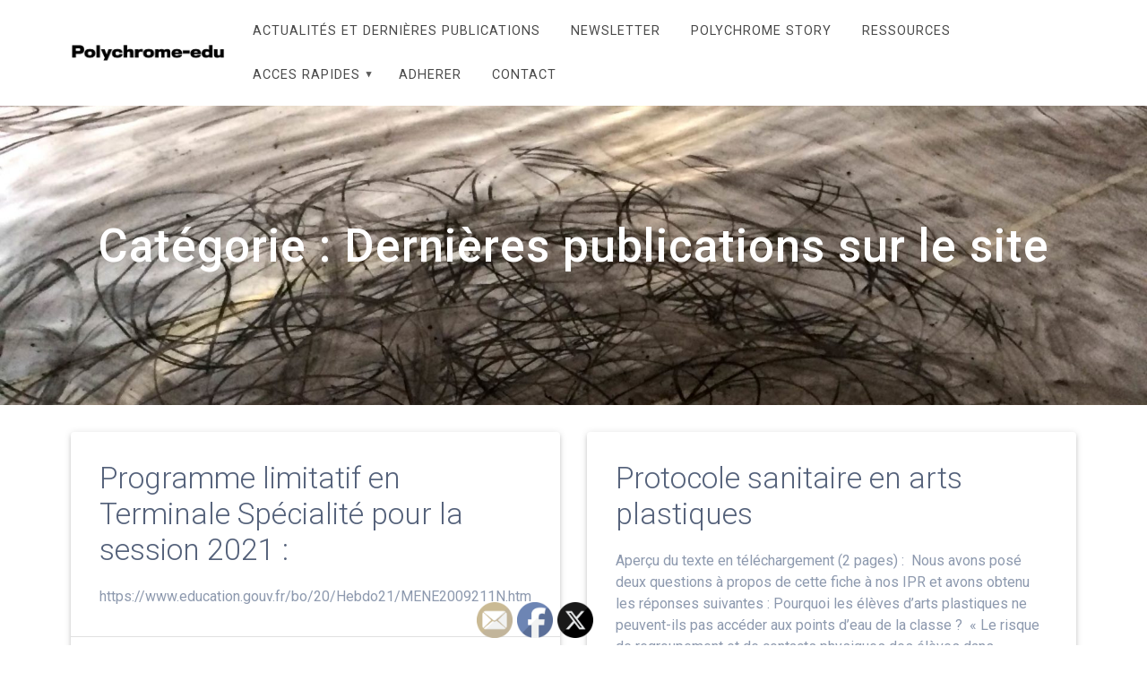

--- FILE ---
content_type: text/html; charset=UTF-8
request_url: https://polychrome-edu.fr/index.php/category/blog/page/7/
body_size: 16574
content:
<!DOCTYPE html>
<html lang="fr-FR">
<head>
    <meta charset="UTF-8">
    <meta name="viewport" content="width=device-width, initial-scale=1">
    <link rel="profile" href="http://gmpg.org/xfn/11">

    <meta name='robots' content='index, follow, max-image-preview:large, max-snippet:-1, max-video-preview:-1' />

            <script data-no-defer="1" data-ezscrex="false" data-cfasync="false" data-pagespeed-no-defer data-cookieconsent="ignore">
                var ctPublicFunctions = {"_ajax_nonce":"e8e341d82c","_rest_nonce":"fbd61ad577","_ajax_url":"\/wp-admin\/admin-ajax.php","_rest_url":"https:\/\/polychrome-edu.fr\/index.php\/wp-json\/","data__cookies_type":"native","data__ajax_type":"rest","data__bot_detector_enabled":0,"data__frontend_data_log_enabled":1,"cookiePrefix":"","wprocket_detected":false,"host_url":"polychrome-edu.fr","text__ee_click_to_select":"Click to select the whole data","text__ee_original_email":"The complete one is","text__ee_got_it":"Got it","text__ee_blocked":"Blocked","text__ee_cannot_connect":"Cannot connect","text__ee_cannot_decode":"Can not decode email. Unknown reason","text__ee_email_decoder":"CleanTalk email decoder","text__ee_wait_for_decoding":"The magic is on the way!","text__ee_decoding_process":"Please wait a few seconds while we decode the contact data."}
            </script>
        
            <script data-no-defer="1" data-ezscrex="false" data-cfasync="false" data-pagespeed-no-defer data-cookieconsent="ignore">
                var ctPublic = {"_ajax_nonce":"e8e341d82c","settings__forms__check_internal":"0","settings__forms__check_external":"0","settings__forms__force_protection":0,"settings__forms__search_test":"1","settings__forms__wc_add_to_cart":0,"settings__data__bot_detector_enabled":0,"settings__sfw__anti_crawler":"0","blog_home":"https:\/\/polychrome-edu.fr\/","pixel__setting":"0","pixel__enabled":false,"pixel__url":null,"data__email_check_before_post":1,"data__email_check_exist_post":0,"data__cookies_type":"native","data__key_is_ok":true,"data__visible_fields_required":true,"wl_brandname":"Anti-Spam by CleanTalk","wl_brandname_short":"CleanTalk","ct_checkjs_key":209270428,"emailEncoderPassKey":"d663f42e409b5a4d1662032bfad007ca","bot_detector_forms_excluded":"W10=","advancedCacheExists":false,"varnishCacheExists":false,"wc_ajax_add_to_cart":false}
            </script>
        
	<!-- This site is optimized with the Yoast SEO plugin v26.7 - https://yoast.com/wordpress/plugins/seo/ -->
	<title>Dernières publications sur le site Archives - Page 7 sur 8 - Polychrome-edu</title>
	<meta name="description" content="association professeurs enseignants arts plastiques" />
	<link rel="canonical" href="https://polychrome-edu.fr/index.php/category/blog/page/7/" />
	<link rel="prev" href="https://polychrome-edu.fr/index.php/category/blog/page/6/" />
	<link rel="next" href="https://polychrome-edu.fr/index.php/category/blog/page/8/" />
	<meta property="og:locale" content="fr_FR" />
	<meta property="og:type" content="article" />
	<meta property="og:title" content="Dernières publications sur le site Archives - Page 7 sur 8 - Polychrome-edu" />
	<meta property="og:description" content="association professeurs enseignants arts plastiques" />
	<meta property="og:url" content="https://polychrome-edu.fr/index.php/category/blog/" />
	<meta property="og:site_name" content="Polychrome-edu" />
	<meta name="twitter:card" content="summary_large_image" />
	<script type="application/ld+json" class="yoast-schema-graph">{"@context":"https://schema.org","@graph":[{"@type":"CollectionPage","@id":"https://polychrome-edu.fr/index.php/category/blog/","url":"https://polychrome-edu.fr/index.php/category/blog/page/7/","name":"Dernières publications sur le site Archives - Page 7 sur 8 - Polychrome-edu","isPartOf":{"@id":"https://polychrome-edu.fr/#website"},"description":"association professeurs enseignants arts plastiques","breadcrumb":{"@id":"https://polychrome-edu.fr/index.php/category/blog/page/7/#breadcrumb"},"inLanguage":"fr-FR"},{"@type":"BreadcrumbList","@id":"https://polychrome-edu.fr/index.php/category/blog/page/7/#breadcrumb","itemListElement":[{"@type":"ListItem","position":1,"name":"Accueil","item":"https://polychrome-edu.fr/"},{"@type":"ListItem","position":2,"name":"Dernières publications sur le site"}]},{"@type":"WebSite","@id":"https://polychrome-edu.fr/#website","url":"https://polychrome-edu.fr/","name":"Polychrome-edu","description":"L&#039;Association nationale des professeurs d&#039;arts plastiques","publisher":{"@id":"https://polychrome-edu.fr/#organization"},"potentialAction":[{"@type":"SearchAction","target":{"@type":"EntryPoint","urlTemplate":"https://polychrome-edu.fr/?s={search_term_string}"},"query-input":{"@type":"PropertyValueSpecification","valueRequired":true,"valueName":"search_term_string"}}],"inLanguage":"fr-FR"},{"@type":"Organization","@id":"https://polychrome-edu.fr/#organization","name":"Polychrome-edu","url":"https://polychrome-edu.fr/","logo":{"@type":"ImageObject","inLanguage":"fr-FR","@id":"https://polychrome-edu.fr/#/schema/logo/image/","url":"https://polychrome-edu.fr/wp-content/uploads/2018/10/cropped-LOGO-TEXTE-NOIR-e1540477061508.png","contentUrl":"https://polychrome-edu.fr/wp-content/uploads/2018/10/cropped-LOGO-TEXTE-NOIR-e1540477061508.png","width":744,"height":347,"caption":"Polychrome-edu"},"image":{"@id":"https://polychrome-edu.fr/#/schema/logo/image/"},"sameAs":["https://www.facebook.com/Polychrome-edufr-200275759992220/"]}]}</script>
	<!-- / Yoast SEO plugin. -->


<link rel='dns-prefetch' href='//fonts.googleapis.com' />
<link rel="alternate" type="application/rss+xml" title="Polychrome-edu &raquo; Flux" href="https://polychrome-edu.fr/index.php/feed/" />
<link rel="alternate" type="application/rss+xml" title="Polychrome-edu &raquo; Flux des commentaires" href="https://polychrome-edu.fr/index.php/comments/feed/" />
<link rel="alternate" type="application/rss+xml" title="Polychrome-edu &raquo; Flux de la catégorie Dernières publications sur le site" href="https://polychrome-edu.fr/index.php/category/blog/feed/" />
<style id='wp-img-auto-sizes-contain-inline-css' type='text/css'>
img:is([sizes=auto i],[sizes^="auto," i]){contain-intrinsic-size:3000px 1500px}
/*# sourceURL=wp-img-auto-sizes-contain-inline-css */
</style>
<style id='wp-emoji-styles-inline-css' type='text/css'>

	img.wp-smiley, img.emoji {
		display: inline !important;
		border: none !important;
		box-shadow: none !important;
		height: 1em !important;
		width: 1em !important;
		margin: 0 0.07em !important;
		vertical-align: -0.1em !important;
		background: none !important;
		padding: 0 !important;
	}
/*# sourceURL=wp-emoji-styles-inline-css */
</style>
<link rel='stylesheet' id='wp-block-library-css' href='https://polychrome-edu.fr/wp-includes/css/dist/block-library/style.min.css?ver=6.9' type='text/css' media='all' />
<style id='classic-theme-styles-inline-css' type='text/css'>
/*! This file is auto-generated */
.wp-block-button__link{color:#fff;background-color:#32373c;border-radius:9999px;box-shadow:none;text-decoration:none;padding:calc(.667em + 2px) calc(1.333em + 2px);font-size:1.125em}.wp-block-file__button{background:#32373c;color:#fff;text-decoration:none}
/*# sourceURL=/wp-includes/css/classic-themes.min.css */
</style>
<style id='pdfemb-pdf-embedder-viewer-style-inline-css' type='text/css'>
.wp-block-pdfemb-pdf-embedder-viewer{max-width:none}

/*# sourceURL=https://polychrome-edu.fr/wp-content/plugins/pdf-embedder/block/build/style-index.css */
</style>
<style id='global-styles-inline-css' type='text/css'>
:root{--wp--preset--aspect-ratio--square: 1;--wp--preset--aspect-ratio--4-3: 4/3;--wp--preset--aspect-ratio--3-4: 3/4;--wp--preset--aspect-ratio--3-2: 3/2;--wp--preset--aspect-ratio--2-3: 2/3;--wp--preset--aspect-ratio--16-9: 16/9;--wp--preset--aspect-ratio--9-16: 9/16;--wp--preset--color--black: #000000;--wp--preset--color--cyan-bluish-gray: #abb8c3;--wp--preset--color--white: #ffffff;--wp--preset--color--pale-pink: #f78da7;--wp--preset--color--vivid-red: #cf2e2e;--wp--preset--color--luminous-vivid-orange: #ff6900;--wp--preset--color--luminous-vivid-amber: #fcb900;--wp--preset--color--light-green-cyan: #7bdcb5;--wp--preset--color--vivid-green-cyan: #00d084;--wp--preset--color--pale-cyan-blue: #8ed1fc;--wp--preset--color--vivid-cyan-blue: #0693e3;--wp--preset--color--vivid-purple: #9b51e0;--wp--preset--gradient--vivid-cyan-blue-to-vivid-purple: linear-gradient(135deg,rgb(6,147,227) 0%,rgb(155,81,224) 100%);--wp--preset--gradient--light-green-cyan-to-vivid-green-cyan: linear-gradient(135deg,rgb(122,220,180) 0%,rgb(0,208,130) 100%);--wp--preset--gradient--luminous-vivid-amber-to-luminous-vivid-orange: linear-gradient(135deg,rgb(252,185,0) 0%,rgb(255,105,0) 100%);--wp--preset--gradient--luminous-vivid-orange-to-vivid-red: linear-gradient(135deg,rgb(255,105,0) 0%,rgb(207,46,46) 100%);--wp--preset--gradient--very-light-gray-to-cyan-bluish-gray: linear-gradient(135deg,rgb(238,238,238) 0%,rgb(169,184,195) 100%);--wp--preset--gradient--cool-to-warm-spectrum: linear-gradient(135deg,rgb(74,234,220) 0%,rgb(151,120,209) 20%,rgb(207,42,186) 40%,rgb(238,44,130) 60%,rgb(251,105,98) 80%,rgb(254,248,76) 100%);--wp--preset--gradient--blush-light-purple: linear-gradient(135deg,rgb(255,206,236) 0%,rgb(152,150,240) 100%);--wp--preset--gradient--blush-bordeaux: linear-gradient(135deg,rgb(254,205,165) 0%,rgb(254,45,45) 50%,rgb(107,0,62) 100%);--wp--preset--gradient--luminous-dusk: linear-gradient(135deg,rgb(255,203,112) 0%,rgb(199,81,192) 50%,rgb(65,88,208) 100%);--wp--preset--gradient--pale-ocean: linear-gradient(135deg,rgb(255,245,203) 0%,rgb(182,227,212) 50%,rgb(51,167,181) 100%);--wp--preset--gradient--electric-grass: linear-gradient(135deg,rgb(202,248,128) 0%,rgb(113,206,126) 100%);--wp--preset--gradient--midnight: linear-gradient(135deg,rgb(2,3,129) 0%,rgb(40,116,252) 100%);--wp--preset--font-size--small: 13px;--wp--preset--font-size--medium: 20px;--wp--preset--font-size--large: 36px;--wp--preset--font-size--x-large: 42px;--wp--preset--spacing--20: 0.44rem;--wp--preset--spacing--30: 0.67rem;--wp--preset--spacing--40: 1rem;--wp--preset--spacing--50: 1.5rem;--wp--preset--spacing--60: 2.25rem;--wp--preset--spacing--70: 3.38rem;--wp--preset--spacing--80: 5.06rem;--wp--preset--shadow--natural: 6px 6px 9px rgba(0, 0, 0, 0.2);--wp--preset--shadow--deep: 12px 12px 50px rgba(0, 0, 0, 0.4);--wp--preset--shadow--sharp: 6px 6px 0px rgba(0, 0, 0, 0.2);--wp--preset--shadow--outlined: 6px 6px 0px -3px rgb(255, 255, 255), 6px 6px rgb(0, 0, 0);--wp--preset--shadow--crisp: 6px 6px 0px rgb(0, 0, 0);}:where(.is-layout-flex){gap: 0.5em;}:where(.is-layout-grid){gap: 0.5em;}body .is-layout-flex{display: flex;}.is-layout-flex{flex-wrap: wrap;align-items: center;}.is-layout-flex > :is(*, div){margin: 0;}body .is-layout-grid{display: grid;}.is-layout-grid > :is(*, div){margin: 0;}:where(.wp-block-columns.is-layout-flex){gap: 2em;}:where(.wp-block-columns.is-layout-grid){gap: 2em;}:where(.wp-block-post-template.is-layout-flex){gap: 1.25em;}:where(.wp-block-post-template.is-layout-grid){gap: 1.25em;}.has-black-color{color: var(--wp--preset--color--black) !important;}.has-cyan-bluish-gray-color{color: var(--wp--preset--color--cyan-bluish-gray) !important;}.has-white-color{color: var(--wp--preset--color--white) !important;}.has-pale-pink-color{color: var(--wp--preset--color--pale-pink) !important;}.has-vivid-red-color{color: var(--wp--preset--color--vivid-red) !important;}.has-luminous-vivid-orange-color{color: var(--wp--preset--color--luminous-vivid-orange) !important;}.has-luminous-vivid-amber-color{color: var(--wp--preset--color--luminous-vivid-amber) !important;}.has-light-green-cyan-color{color: var(--wp--preset--color--light-green-cyan) !important;}.has-vivid-green-cyan-color{color: var(--wp--preset--color--vivid-green-cyan) !important;}.has-pale-cyan-blue-color{color: var(--wp--preset--color--pale-cyan-blue) !important;}.has-vivid-cyan-blue-color{color: var(--wp--preset--color--vivid-cyan-blue) !important;}.has-vivid-purple-color{color: var(--wp--preset--color--vivid-purple) !important;}.has-black-background-color{background-color: var(--wp--preset--color--black) !important;}.has-cyan-bluish-gray-background-color{background-color: var(--wp--preset--color--cyan-bluish-gray) !important;}.has-white-background-color{background-color: var(--wp--preset--color--white) !important;}.has-pale-pink-background-color{background-color: var(--wp--preset--color--pale-pink) !important;}.has-vivid-red-background-color{background-color: var(--wp--preset--color--vivid-red) !important;}.has-luminous-vivid-orange-background-color{background-color: var(--wp--preset--color--luminous-vivid-orange) !important;}.has-luminous-vivid-amber-background-color{background-color: var(--wp--preset--color--luminous-vivid-amber) !important;}.has-light-green-cyan-background-color{background-color: var(--wp--preset--color--light-green-cyan) !important;}.has-vivid-green-cyan-background-color{background-color: var(--wp--preset--color--vivid-green-cyan) !important;}.has-pale-cyan-blue-background-color{background-color: var(--wp--preset--color--pale-cyan-blue) !important;}.has-vivid-cyan-blue-background-color{background-color: var(--wp--preset--color--vivid-cyan-blue) !important;}.has-vivid-purple-background-color{background-color: var(--wp--preset--color--vivid-purple) !important;}.has-black-border-color{border-color: var(--wp--preset--color--black) !important;}.has-cyan-bluish-gray-border-color{border-color: var(--wp--preset--color--cyan-bluish-gray) !important;}.has-white-border-color{border-color: var(--wp--preset--color--white) !important;}.has-pale-pink-border-color{border-color: var(--wp--preset--color--pale-pink) !important;}.has-vivid-red-border-color{border-color: var(--wp--preset--color--vivid-red) !important;}.has-luminous-vivid-orange-border-color{border-color: var(--wp--preset--color--luminous-vivid-orange) !important;}.has-luminous-vivid-amber-border-color{border-color: var(--wp--preset--color--luminous-vivid-amber) !important;}.has-light-green-cyan-border-color{border-color: var(--wp--preset--color--light-green-cyan) !important;}.has-vivid-green-cyan-border-color{border-color: var(--wp--preset--color--vivid-green-cyan) !important;}.has-pale-cyan-blue-border-color{border-color: var(--wp--preset--color--pale-cyan-blue) !important;}.has-vivid-cyan-blue-border-color{border-color: var(--wp--preset--color--vivid-cyan-blue) !important;}.has-vivid-purple-border-color{border-color: var(--wp--preset--color--vivid-purple) !important;}.has-vivid-cyan-blue-to-vivid-purple-gradient-background{background: var(--wp--preset--gradient--vivid-cyan-blue-to-vivid-purple) !important;}.has-light-green-cyan-to-vivid-green-cyan-gradient-background{background: var(--wp--preset--gradient--light-green-cyan-to-vivid-green-cyan) !important;}.has-luminous-vivid-amber-to-luminous-vivid-orange-gradient-background{background: var(--wp--preset--gradient--luminous-vivid-amber-to-luminous-vivid-orange) !important;}.has-luminous-vivid-orange-to-vivid-red-gradient-background{background: var(--wp--preset--gradient--luminous-vivid-orange-to-vivid-red) !important;}.has-very-light-gray-to-cyan-bluish-gray-gradient-background{background: var(--wp--preset--gradient--very-light-gray-to-cyan-bluish-gray) !important;}.has-cool-to-warm-spectrum-gradient-background{background: var(--wp--preset--gradient--cool-to-warm-spectrum) !important;}.has-blush-light-purple-gradient-background{background: var(--wp--preset--gradient--blush-light-purple) !important;}.has-blush-bordeaux-gradient-background{background: var(--wp--preset--gradient--blush-bordeaux) !important;}.has-luminous-dusk-gradient-background{background: var(--wp--preset--gradient--luminous-dusk) !important;}.has-pale-ocean-gradient-background{background: var(--wp--preset--gradient--pale-ocean) !important;}.has-electric-grass-gradient-background{background: var(--wp--preset--gradient--electric-grass) !important;}.has-midnight-gradient-background{background: var(--wp--preset--gradient--midnight) !important;}.has-small-font-size{font-size: var(--wp--preset--font-size--small) !important;}.has-medium-font-size{font-size: var(--wp--preset--font-size--medium) !important;}.has-large-font-size{font-size: var(--wp--preset--font-size--large) !important;}.has-x-large-font-size{font-size: var(--wp--preset--font-size--x-large) !important;}
:where(.wp-block-post-template.is-layout-flex){gap: 1.25em;}:where(.wp-block-post-template.is-layout-grid){gap: 1.25em;}
:where(.wp-block-term-template.is-layout-flex){gap: 1.25em;}:where(.wp-block-term-template.is-layout-grid){gap: 1.25em;}
:where(.wp-block-columns.is-layout-flex){gap: 2em;}:where(.wp-block-columns.is-layout-grid){gap: 2em;}
:root :where(.wp-block-pullquote){font-size: 1.5em;line-height: 1.6;}
/*# sourceURL=global-styles-inline-css */
</style>
<link rel='stylesheet' id='cleantalk-public-css-css' href='https://polychrome-edu.fr/wp-content/plugins/cleantalk-spam-protect/css/cleantalk-public.min.css?ver=6.70.1_1766162472' type='text/css' media='all' />
<link rel='stylesheet' id='cleantalk-email-decoder-css-css' href='https://polychrome-edu.fr/wp-content/plugins/cleantalk-spam-protect/css/cleantalk-email-decoder.min.css?ver=6.70.1_1766162472' type='text/css' media='all' />
<link rel='stylesheet' id='contact-form-7-css' href='https://polychrome-edu.fr/wp-content/plugins/contact-form-7/includes/css/styles.css?ver=6.1.4' type='text/css' media='all' />
<link rel='stylesheet' id='SFSImainCss-css' href='https://polychrome-edu.fr/wp-content/plugins/ultimate-social-media-icons/css/sfsi-style.css?ver=2.9.6' type='text/css' media='all' />
<link rel='stylesheet' id='materialis-style-css' href='https://polychrome-edu.fr/wp-content/themes/materialis/style.min.css?ver=1.1.50' type='text/css' media='all' />
<style id='materialis-style-inline-css' type='text/css'>
img.logo.dark, img.custom-logo{width:auto;max-height:80px;}
/*# sourceURL=materialis-style-inline-css */
</style>
<link rel='stylesheet' id='materialis-material-icons-css' href='https://polychrome-edu.fr/wp-content/themes/materialis/assets/css/material-icons.min.css?ver=1.1.50' type='text/css' media='all' />
<link rel='stylesheet' id='materialis-style-bundle-css' href='https://polychrome-edu.fr/wp-content/themes/materialis/assets/css/theme.bundle.min.css?ver=1.1.50' type='text/css' media='all' />
<link rel='stylesheet' id='materialis-fonts-css'  data-href='https://fonts.googleapis.com/css?family=Roboto:300,300italic,400,400italic,500,500italic,700,700italic,900,900italic%7CPlayfair%20Display:400,400italic,700,700italic&#038;subset=latin,latin-ext' type='text/css' media='all' />
<link rel='stylesheet' id='newsletter-css' href='https://polychrome-edu.fr/wp-content/plugins/newsletter/style.css?ver=9.1.0' type='text/css' media='all' />
<link rel='stylesheet' id='elementor-frontend-css' href='https://polychrome-edu.fr/wp-content/plugins/elementor/assets/css/frontend.min.css?ver=3.34.1' type='text/css' media='all' />
<link rel='stylesheet' id='eael-general-css' href='https://polychrome-edu.fr/wp-content/plugins/essential-addons-for-elementor-lite/assets/front-end/css/view/general.min.css?ver=6.5.7' type='text/css' media='all' />
<link rel='stylesheet' id='kirki-styles-materialis-css' href='https://polychrome-edu.fr/wp-content/themes/materialis/customizer/kirki/assets/css/kirki-styles.css' type='text/css' media='all' />
<style id='kirki-styles-materialis-inline-css' type='text/css'>
/** cached kirki style */.header-homepage{background-position:right bottom;}.header{background-position:center center;}.header-homepage-arrow{font-size:50px !important;bottom:20px !important;background:rgba(255,255,255,0);}.header-homepage-arrow > i{width:50px;height:50px;color:#ffffff;}.header-homepage .hero-title{color:#ffffff;}.header-homepage .header-description-row{padding-top:40%;padding-bottom:24%;}.inner-header-description{padding-top:10%;padding-bottom:10%;}@media screen and (max-width:767px){.header-homepage .header-description-row{padding-top:30%;padding-bottom:10%;}}@media only screen and (min-width: 768px){.header-content .align-holder{width:85%!important;}.inner-header-description{text-align:center!important;}}
/*# sourceURL=kirki-styles-materialis-inline-css */
</style>
<link rel='stylesheet' id='easymedia_styles-css' href='https://polychrome-edu.fr/wp-content/plugins/easy-media-gallery/css/frontend.css?ver=6.9' type='text/css' media='all' />
<script type="text/javascript" src="https://polychrome-edu.fr/wp-includes/js/jquery/jquery.min.js?ver=3.7.1" id="jquery-core-js"></script>
<script type="text/javascript" id="jquery-core-js-after">
/* <![CDATA[ */
MaterialisTheme = {"blog_posts_as_masonry_grid":true}
//# sourceURL=jquery-core-js-after
/* ]]> */
</script>
<script type="text/javascript" src="https://polychrome-edu.fr/wp-includes/js/jquery/jquery-migrate.min.js?ver=3.4.1" id="jquery-migrate-js"></script>
<script type="text/javascript" id="jquery-js-after">
/* <![CDATA[ */
    
        (function ($) {
            function setHeaderTopSpacing() {
                $('.header-wrapper .header,.header-wrapper .header-homepage').css({
                    'padding-top': $('.header-top').height()
                });

             setTimeout(function() {
                  var headerTop = document.querySelector('.header-top');
                  var headers = document.querySelectorAll('.header-wrapper .header,.header-wrapper .header-homepage');

                  for (var i = 0; i < headers.length; i++) {
                      var item = headers[i];
                      item.style.paddingTop = headerTop.getBoundingClientRect().height + "px";
                  }

                    var languageSwitcher = document.querySelector('.materialis-language-switcher');

                    if(languageSwitcher){
                        languageSwitcher.style.top = "calc( " +  headerTop.getBoundingClientRect().height + "px + 1rem)" ;
                    }
                    
                }, 100);

            }

            jQuery(window).on('resize orientationchange', setHeaderTopSpacing);
            window.materialisSetHeaderTopSpacing = setHeaderTopSpacing

        })(jQuery);
    
    
//# sourceURL=jquery-js-after
/* ]]> */
</script>
<script type="text/javascript" src="https://polychrome-edu.fr/wp-content/plugins/cleantalk-spam-protect/js/apbct-public-bundle_gathering.min.js?ver=6.70.1_1766162472" id="apbct-public-bundle_gathering.min-js-js"></script>
<link rel="https://api.w.org/" href="https://polychrome-edu.fr/index.php/wp-json/" /><link rel="alternate" title="JSON" type="application/json" href="https://polychrome-edu.fr/index.php/wp-json/wp/v2/categories/23" /><link rel="EditURI" type="application/rsd+xml" title="RSD" href="https://polychrome-edu.fr/xmlrpc.php?rsd" />
<meta name="generator" content="WordPress 6.9" />
    <script type="text/javascript" data-name="async-styles">
        (function () {
            var links = document.querySelectorAll('link[data-href]');
            for (var i = 0; i < links.length; i++) {
                var item = links[i];
                item.href = item.getAttribute('data-href')
            }
        })();
    </script>
    <meta name="generator" content="Elementor 3.34.1; features: additional_custom_breakpoints; settings: css_print_method-external, google_font-enabled, font_display-auto">
<link rel="stylesheet" type="text/css" media="screen,projection" href="https://polychrome-edu.fr/wp-content/plugins/easy-media-gallery/css/styles/mediabox/Light.css" />

<!-- Easy Media Gallery Lite START (version 1.3.170)-->       
    
    <script type="text/javascript">
	/*<![CDATA[*/
	/* Easy Media Gallery */
    jQuery(document).ready(function($) {	
		var add = "easymedia";
jQuery('.da-thumbs a[rel!="easymedia"]').attr('rel', function (i, old) {
    return old ? old + ' ' + add : add; });		
    });
    /*]]>*/</script>

    <!--[if lt IE 9]>
<script src="https://polychrome-edu.fr/wp-content/plugins/easy-media-gallery/includes/js/func/html5.js" type="text/javascript"></script>
<![endif]-->  


<!-- Easy Media Gallery Lite  END  -->   
    
				<style>
				.e-con.e-parent:nth-of-type(n+4):not(.e-lazyloaded):not(.e-no-lazyload),
				.e-con.e-parent:nth-of-type(n+4):not(.e-lazyloaded):not(.e-no-lazyload) * {
					background-image: none !important;
				}
				@media screen and (max-height: 1024px) {
					.e-con.e-parent:nth-of-type(n+3):not(.e-lazyloaded):not(.e-no-lazyload),
					.e-con.e-parent:nth-of-type(n+3):not(.e-lazyloaded):not(.e-no-lazyload) * {
						background-image: none !important;
					}
				}
				@media screen and (max-height: 640px) {
					.e-con.e-parent:nth-of-type(n+2):not(.e-lazyloaded):not(.e-no-lazyload),
					.e-con.e-parent:nth-of-type(n+2):not(.e-lazyloaded):not(.e-no-lazyload) * {
						background-image: none !important;
					}
				}
			</style>
			<style type="text/css" id="custom-background-css">
body.custom-background { background-color: #ffffff; }
</style>
	<link rel="icon" href="https://polychrome-edu.fr/wp-content/uploads/2018/10/cropped-logocouleursfondblanc-iconesite-32x32.png" sizes="32x32" />
<link rel="icon" href="https://polychrome-edu.fr/wp-content/uploads/2018/10/cropped-logocouleursfondblanc-iconesite-192x192.png" sizes="192x192" />
<link rel="apple-touch-icon" href="https://polychrome-edu.fr/wp-content/uploads/2018/10/cropped-logocouleursfondblanc-iconesite-180x180.png" />
<meta name="msapplication-TileImage" content="https://polychrome-edu.fr/wp-content/uploads/2018/10/cropped-logocouleursfondblanc-iconesite-270x270.png" />
    <style data-name="background-content-colors">
        .materialis-front-page .content.blog-page,
        .materialis-inner-page .page-content,
        .materialis-inner-page .content,
        .materialis-front-page.materialis-content-padding .page-content {
            background-color: #ffffff;
        }
    </style>
    </head>

<body class="archive paged category category-blog category-23 custom-background wp-custom-logo paged-7 category-paged-7 wp-theme-materialis sfsi_actvite_theme_default materialis-inner-page elementor-default elementor-kit-910">
    <style>
        .screen-reader-text[href="#page-content"]:focus {
            background-color: #f1f1f1;
            border-radius: 3px;
            box-shadow: 0 0 2px 2px rgba(0, 0, 0, 0.6);
            clip: auto !important;
            clip-path: none;
            color: #21759b;
           
        }
    </style>
    <a class="skip-link screen-reader-text" href="#page-content">Skip to content</a>
    <div id="page-top" class="header-top">
        <div class="navigation-bar  boxed coloured-nav" >
    <div class="gridContainer navigation-wrapper">
        <div class="row basis-auto">
            <div class="logo_col col-xs col-sm-fit">
                <a href="https://polychrome-edu.fr/" class="custom-logo-link" rel="home"><img fetchpriority="high" width="744" height="347" src="https://polychrome-edu.fr/wp-content/uploads/2018/10/cropped-LOGO-TEXTE-NOIR-e1540477061508.png" class="custom-logo" alt="Polychrome-edu" decoding="async" srcset="https://polychrome-edu.fr/wp-content/uploads/2018/10/cropped-LOGO-TEXTE-NOIR-e1540477061508.png 744w, https://polychrome-edu.fr/wp-content/uploads/2018/10/cropped-LOGO-TEXTE-NOIR-e1540477061508-300x140.png 300w" sizes="(max-width: 744px) 100vw, 744px" /></a>            </div>
            <div class="main_menu_col col-xs">
                <div id="mainmenu_container" class="row"><ul id="main_menu" class="simple-text-buttons main-menu dropdown-menu"><li id="menu-item-1956" class="menu-item menu-item-type-post_type menu-item-object-page menu-item-1956"><a href="https://polychrome-edu.fr/index.php/actualites-et-dernieres-publications/">Actualités et dernières publications</a></li>
<li id="menu-item-1448" class="menu-item menu-item-type-taxonomy menu-item-object-category menu-item-1448"><a href="https://polychrome-edu.fr/index.php/category/newsletter-infolettre/">Newsletter</a></li>
<li id="menu-item-76" class="menu-item menu-item-type-post_type menu-item-object-page menu-item-76"><a href="https://polychrome-edu.fr/index.php/polychrome-story/">POLYCHROME STORY</a></li>
<li id="menu-item-383" class="menu-item menu-item-type-post_type menu-item-object-page menu-item-383"><a href="https://polychrome-edu.fr/index.php/ressources/">RESSOURCES</a></li>
<li id="menu-item-1110" class="menu-item menu-item-type-custom menu-item-object-custom current-menu-ancestor current-menu-parent menu-item-has-children menu-item-1110"><a href="http://polychrome-edu.fr/index.php">ACCES RAPIDES</a>
<ul class="sub-menu">
	<li id="menu-item-1601" class="menu-item menu-item-type-post_type menu-item-object-post menu-item-1601"><a href="https://polychrome-edu.fr/index.php/2021/12/11/qui-sommes-nous/">Qui sommes-nous ?</a></li>
	<li id="menu-item-1151" class="menu-item menu-item-type-taxonomy menu-item-object-category current-menu-item menu-item-1151"><a href="https://polychrome-edu.fr/index.php/category/blog/" aria-current="page">Dernières publications sur le site</a></li>
	<li id="menu-item-1541" class="menu-item menu-item-type-post_type menu-item-object-post menu-item-1541"><a href="https://polychrome-edu.fr/index.php/2021/09/12/adhesion-en-ligne-annee-scolaire/">Adhésion en ligne</a></li>
	<li id="menu-item-1207" class="menu-item menu-item-type-post_type menu-item-object-page menu-item-1207"><a href="https://polychrome-edu.fr/index.php/cest-officiel/">C’EST OFFICIEL !</a></li>
	<li id="menu-item-1208" class="menu-item menu-item-type-post_type menu-item-object-page menu-item-1208"><a href="https://polychrome-edu.fr/index.php/petitions/">PETITIONS</a></li>
	<li id="menu-item-1209" class="menu-item menu-item-type-post_type menu-item-object-page menu-item-1209"><a href="https://polychrome-edu.fr/index.php/temoignages/">TEMOIGNAGES</a></li>
	<li id="menu-item-1113" class="menu-item menu-item-type-taxonomy menu-item-object-category menu-item-1113"><a href="https://polychrome-edu.fr/index.php/category/college/">Collège</a></li>
	<li id="menu-item-1111" class="menu-item menu-item-type-taxonomy menu-item-object-category menu-item-1111"><a href="https://polychrome-edu.fr/index.php/category/lycee/">Lycée</a></li>
	<li id="menu-item-1115" class="menu-item menu-item-type-taxonomy menu-item-object-category menu-item-1115"><a href="https://polychrome-edu.fr/index.php/category/post-bac/">Post-bac</a></li>
	<li id="menu-item-1112" class="menu-item menu-item-type-taxonomy menu-item-object-category menu-item-1112"><a href="https://polychrome-edu.fr/index.php/category/textes/">Textes</a></li>
	<li id="menu-item-1214" class="menu-item menu-item-type-post_type menu-item-object-page menu-item-1214"><a href="https://polychrome-edu.fr/index.php/liens/">LIENS</a></li>
</ul>
</li>
<li id="menu-item-80" class="menu-item menu-item-type-post_type menu-item-object-page menu-item-80"><a href="https://polychrome-edu.fr/index.php/adherer/">ADHERER</a></li>
<li id="menu-item-1102" class="menu-item menu-item-type-post_type menu-item-object-post menu-item-1102"><a href="https://polychrome-edu.fr/index.php/2019/05/24/contact/">CONTACT</a></li>
</ul></div>    <a href="#" data-component="offcanvas" data-target="#offcanvas-wrapper" data-direction="right" data-width="300px" data-push="false">
        <div class="bubble"></div>
        <i class="mdi mdi-view-sequential"></i>
    </a>
    <div id="offcanvas-wrapper" class="hide force-hide offcanvas-right">
        <div class="offcanvas-top">
            <div class="logo-holder">
                <a href="https://polychrome-edu.fr/" class="custom-logo-link" rel="home"><img fetchpriority="high" width="744" height="347" src="https://polychrome-edu.fr/wp-content/uploads/2018/10/cropped-LOGO-TEXTE-NOIR-e1540477061508.png" class="custom-logo" alt="Polychrome-edu" decoding="async" srcset="https://polychrome-edu.fr/wp-content/uploads/2018/10/cropped-LOGO-TEXTE-NOIR-e1540477061508.png 744w, https://polychrome-edu.fr/wp-content/uploads/2018/10/cropped-LOGO-TEXTE-NOIR-e1540477061508-300x140.png 300w" sizes="(max-width: 744px) 100vw, 744px" /></a>            </div>
        </div>
        <div id="offcanvas-menu" class="menu-main-menu-container"><ul id="offcanvas_menu" class="offcanvas_menu"><li class="menu-item menu-item-type-post_type menu-item-object-page menu-item-1956"><a href="https://polychrome-edu.fr/index.php/actualites-et-dernieres-publications/">Actualités et dernières publications</a></li>
<li class="menu-item menu-item-type-taxonomy menu-item-object-category menu-item-1448"><a href="https://polychrome-edu.fr/index.php/category/newsletter-infolettre/">Newsletter</a></li>
<li class="menu-item menu-item-type-post_type menu-item-object-page menu-item-76"><a href="https://polychrome-edu.fr/index.php/polychrome-story/">POLYCHROME STORY</a></li>
<li class="menu-item menu-item-type-post_type menu-item-object-page menu-item-383"><a href="https://polychrome-edu.fr/index.php/ressources/">RESSOURCES</a></li>
<li class="menu-item menu-item-type-custom menu-item-object-custom current-menu-ancestor current-menu-parent menu-item-has-children menu-item-1110"><a href="http://polychrome-edu.fr/index.php">ACCES RAPIDES</a>
<ul class="sub-menu">
	<li class="menu-item menu-item-type-post_type menu-item-object-post menu-item-1601"><a href="https://polychrome-edu.fr/index.php/2021/12/11/qui-sommes-nous/">Qui sommes-nous ?</a></li>
	<li class="menu-item menu-item-type-taxonomy menu-item-object-category current-menu-item menu-item-1151"><a href="https://polychrome-edu.fr/index.php/category/blog/" aria-current="page">Dernières publications sur le site</a></li>
	<li class="menu-item menu-item-type-post_type menu-item-object-post menu-item-1541"><a href="https://polychrome-edu.fr/index.php/2021/09/12/adhesion-en-ligne-annee-scolaire/">Adhésion en ligne</a></li>
	<li class="menu-item menu-item-type-post_type menu-item-object-page menu-item-1207"><a href="https://polychrome-edu.fr/index.php/cest-officiel/">C’EST OFFICIEL !</a></li>
	<li class="menu-item menu-item-type-post_type menu-item-object-page menu-item-1208"><a href="https://polychrome-edu.fr/index.php/petitions/">PETITIONS</a></li>
	<li class="menu-item menu-item-type-post_type menu-item-object-page menu-item-1209"><a href="https://polychrome-edu.fr/index.php/temoignages/">TEMOIGNAGES</a></li>
	<li class="menu-item menu-item-type-taxonomy menu-item-object-category menu-item-1113"><a href="https://polychrome-edu.fr/index.php/category/college/">Collège</a></li>
	<li class="menu-item menu-item-type-taxonomy menu-item-object-category menu-item-1111"><a href="https://polychrome-edu.fr/index.php/category/lycee/">Lycée</a></li>
	<li class="menu-item menu-item-type-taxonomy menu-item-object-category menu-item-1115"><a href="https://polychrome-edu.fr/index.php/category/post-bac/">Post-bac</a></li>
	<li class="menu-item menu-item-type-taxonomy menu-item-object-category menu-item-1112"><a href="https://polychrome-edu.fr/index.php/category/textes/">Textes</a></li>
	<li class="menu-item menu-item-type-post_type menu-item-object-page menu-item-1214"><a href="https://polychrome-edu.fr/index.php/liens/">LIENS</a></li>
</ul>
</li>
<li class="menu-item menu-item-type-post_type menu-item-object-page menu-item-80"><a href="https://polychrome-edu.fr/index.php/adherer/">ADHERER</a></li>
<li class="menu-item menu-item-type-post_type menu-item-object-post menu-item-1102"><a href="https://polychrome-edu.fr/index.php/2019/05/24/contact/">CONTACT</a></li>
</ul></div>
            </div>
                </div>
        </div>
    </div>
</div>
</div>

<div id="page" class="site">
    <div class="header-wrapper">
        <div  class='header  custom-mobile-image' style='; background-image:url(&quot;https://polychrome-edu.fr/wp-content/uploads/2018/10/cropped-main-cercles.jpg&quot;); background-color:#6a73da'>
                                        <div class="inner-header-description gridContainer">
        <div class="row header-description-row">
            <div class="col-xs col-xs-12">
                <h1 class="hero-title">
                    Catégorie : <span>Dernières publications sur le site</span>                </h1>
                            </div>

        </div>
    </div>
        <script>
		if (window.materialisSetHeaderTopSpacing) {
			window.materialisSetHeaderTopSpacing();
		}
    </script>
                        </div>
    </div>

    <div  class='content blog-page' style='' id='page-content'>
    <div class="gridContainer gridContainer content">
        <div class="row">
            <div class="col-xs-12 col-sm-12">
                <div class="post-list row">
                    <div class="post-list-item col-xs-12 space-bottom col-sm-12 col-md-6 multiple-per-row" data-masonry-width=".col-sm-12.col-md-6">
    <div id="post-1068" class="blog-post mdc-card mdc-elevation--z3 post-1068 post type-post status-publish format-standard hentry category-actualite category-lycee category-textes">

        
        <div class="flexbox">
            <div class="col-xs-12 col-padding">
                <h3 class="post-title">
                    <a href="https://polychrome-edu.fr/index.php/2020/05/12/programme-limitatif-en-terminale-pour-la-session-2021/" rel="bookmark">
                        Programme limitatif en Terminale Spécialité pour la session 2021 :                    </a>
                </h3>
                <div class="post-excerpt"><p>https://www.education.gouv.fr/bo/20/Hebdo21/MENE2009211N.htm</p>
</div>

            </div>
        </div>
        <div class="mdc-card__actions col-padding">
            <div class="mdc-card__action-icons col-xs-12 col-sm-fit">
                
<a class="post-footer-link" href="https://polychrome-edu.fr/index.php/2020/05/12/programme-limitatif-en-terminale-pour-la-session-2021/">
    <i class="mdi small mdi-comment-outline mdc-card__action mdc-card__action--icon" title="Commentaires"></i>
    <span class="post-footer-value">0</span>
</a>

<a class="post-footer-link" href="https://polychrome-edu.fr/index.php/2020/05/12/programme-limitatif-en-terminale-pour-la-session-2021/">
    <i class="mdi small mdi-clock mdc-card__action mdc-card__action--icon" title="Heure de l’article"></i>
    <span class="post-footer-value">12 mai 2020</span>
</a>
    <div class="post-footer-category">
        <i class="mdi small mdi-folder-open mdc-card__action mdc-card__action--icon" title="Catégories"></i>
        <a href="https://polychrome-edu.fr/index.php/category/blog/actualite/"  class="button color5 link ">Actualités</a><span class='has-more-categories'>[&hellip;]</span>    </div>
                </div>
            <div class="mdc-card__action-buttons col-xs-12 col-sm-fit">
                <a href="https://polychrome-edu.fr/index.php/2020/05/12/programme-limitatif-en-terminale-pour-la-session-2021/" class="button color2 link">Lire la suite</a>
            </div>
        </div>

    </div>
</div>
<div class="post-list-item col-xs-12 space-bottom col-sm-12 col-md-6 multiple-per-row" data-masonry-width=".col-sm-12.col-md-6">
    <div id="post-1049" class="blog-post mdc-card mdc-elevation--z3 post-1049 post type-post status-publish format-standard hentry category-actualite category-blog category-textes tag-deconfinement tag-sanitaire">

        
        <div class="flexbox">
            <div class="col-xs-12 col-padding">
                <h3 class="post-title">
                    <a href="https://polychrome-edu.fr/index.php/2020/05/12/protocole-sanitaire-en-arts-plastiques/" rel="bookmark">
                        Protocole sanitaire en arts plastiques                    </a>
                </h3>
                <div class="post-excerpt"><p>Aperçu du texte en téléchargement (2 pages) :  Nous avons posé deux questions à propos de cette fiche à nos IPR et avons obtenu les réponses suivantes : Pourquoi les élèves d’arts plastiques ne peuvent-ils pas accéder aux points d’eau de la classe ?  « Le risque de regroupement et de contacts physiques des élèves dans&nbsp;&hellip;</p>
</div>

            </div>
        </div>
        <div class="mdc-card__actions col-padding">
            <div class="mdc-card__action-icons col-xs-12 col-sm-fit">
                
<a class="post-footer-link" href="https://polychrome-edu.fr/index.php/2020/05/12/protocole-sanitaire-en-arts-plastiques/">
    <i class="mdi small mdi-comment-outline mdc-card__action mdc-card__action--icon" title="Commentaires"></i>
    <span class="post-footer-value">0</span>
</a>

<a class="post-footer-link" href="https://polychrome-edu.fr/index.php/2020/05/12/protocole-sanitaire-en-arts-plastiques/">
    <i class="mdi small mdi-clock mdc-card__action mdc-card__action--icon" title="Heure de l’article"></i>
    <span class="post-footer-value">12 mai 2020</span>
</a>
    <div class="post-footer-category">
        <i class="mdi small mdi-folder-open mdc-card__action mdc-card__action--icon" title="Catégories"></i>
        <a href="https://polychrome-edu.fr/index.php/category/blog/actualite/"  class="button color5 link ">Actualités</a><span class='has-more-categories'>[&hellip;]</span>    </div>
                </div>
            <div class="mdc-card__action-buttons col-xs-12 col-sm-fit">
                <a href="https://polychrome-edu.fr/index.php/2020/05/12/protocole-sanitaire-en-arts-plastiques/" class="button color2 link">Lire la suite</a>
            </div>
        </div>

    </div>
</div>
<div class="post-list-item col-xs-12 space-bottom col-sm-12 col-md-6 multiple-per-row" data-masonry-width=".col-sm-12.col-md-6">
    <div id="post-859" class="blog-post mdc-card mdc-elevation--z3 post-859 post type-post status-publish format-standard hentry category-actualite category-blog">

        
        <div class="flexbox">
            <div class="col-xs-12 col-padding">
                <h3 class="post-title">
                    <a href="https://polychrome-edu.fr/index.php/2019/06/10/lassemblee-generale-2019-cest-samedi-15-juin/" rel="bookmark">
                        L&rsquo;Assemblée Générale 2019                    </a>
                </h3>
                <div class="post-excerpt"><p>C&rsquo;est samedi 15 juin  l’AG de notre association se tiendra samedi 15 juin à 12H à 16h dans un nouveau   lieu de rendez-vous. Il nous apparaît plus judicieux de nous tenir à proximité des Halles, station éminemment centrale et accessible à tous. La nouvelle adresse est le Falafel Café, 1 rue Bernard de Clairvauxhttps://www.falafelcafeparis.fr. Au&nbsp;&hellip;</p>
</div>

            </div>
        </div>
        <div class="mdc-card__actions col-padding">
            <div class="mdc-card__action-icons col-xs-12 col-sm-fit">
                
<a class="post-footer-link" href="https://polychrome-edu.fr/index.php/2019/06/10/lassemblee-generale-2019-cest-samedi-15-juin/">
    <i class="mdi small mdi-comment-outline mdc-card__action mdc-card__action--icon" title="Commentaires"></i>
    <span class="post-footer-value">0</span>
</a>

<a class="post-footer-link" href="https://polychrome-edu.fr/index.php/2019/06/10/lassemblee-generale-2019-cest-samedi-15-juin/">
    <i class="mdi small mdi-clock mdc-card__action mdc-card__action--icon" title="Heure de l’article"></i>
    <span class="post-footer-value">10 juin 2019</span>
</a>
    <div class="post-footer-category">
        <i class="mdi small mdi-folder-open mdc-card__action mdc-card__action--icon" title="Catégories"></i>
        <a href="https://polychrome-edu.fr/index.php/category/blog/actualite/"  class="button color5 link ">Actualités</a><span class='has-more-categories'>[&hellip;]</span>    </div>
                </div>
            <div class="mdc-card__action-buttons col-xs-12 col-sm-fit">
                <a href="https://polychrome-edu.fr/index.php/2019/06/10/lassemblee-generale-2019-cest-samedi-15-juin/" class="button color2 link">Lire la suite</a>
            </div>
        </div>

    </div>
</div>
<div class="post-list-item col-xs-12 space-bottom col-sm-12 col-md-6 multiple-per-row" data-masonry-width=".col-sm-12.col-md-6">
    <div id="post-819" class="blog-post mdc-card mdc-elevation--z3 post-819 post type-post status-publish format-standard hentry category-actualite category-blog category-lycee">

        
        <div class="flexbox">
            <div class="col-xs-12 col-padding">
                <h3 class="post-title">
                    <a href="https://polychrome-edu.fr/index.php/2019/03/31/compte-rendu-daudience-de-lacademie-de-montpellier/" rel="bookmark">
                        Compte-rendu d&rsquo;audience de l&rsquo;académie de Montpellier                    </a>
                </h3>
                <div class="post-excerpt"></div>

            </div>
        </div>
        <div class="mdc-card__actions col-padding">
            <div class="mdc-card__action-icons col-xs-12 col-sm-fit">
                
<a class="post-footer-link" href="https://polychrome-edu.fr/index.php/2019/03/31/compte-rendu-daudience-de-lacademie-de-montpellier/">
    <i class="mdi small mdi-comment-outline mdc-card__action mdc-card__action--icon" title="Commentaires"></i>
    <span class="post-footer-value">0</span>
</a>

<a class="post-footer-link" href="https://polychrome-edu.fr/index.php/2019/03/31/compte-rendu-daudience-de-lacademie-de-montpellier/">
    <i class="mdi small mdi-clock mdc-card__action mdc-card__action--icon" title="Heure de l’article"></i>
    <span class="post-footer-value">31 mars 2019</span>
</a>
    <div class="post-footer-category">
        <i class="mdi small mdi-folder-open mdc-card__action mdc-card__action--icon" title="Catégories"></i>
        <a href="https://polychrome-edu.fr/index.php/category/blog/actualite/"  class="button color5 link ">Actualités</a><span class='has-more-categories'>[&hellip;]</span>    </div>
                </div>
            <div class="mdc-card__action-buttons col-xs-12 col-sm-fit">
                <a href="https://polychrome-edu.fr/index.php/2019/03/31/compte-rendu-daudience-de-lacademie-de-montpellier/" class="button color2 link">Lire la suite</a>
            </div>
        </div>

    </div>
</div>
<div class="post-list-item col-xs-12 space-bottom col-sm-12 col-md-6 multiple-per-row" data-masonry-width=".col-sm-12.col-md-6">
    <div id="post-806" class="blog-post mdc-card mdc-elevation--z3 post-806 post type-post status-publish format-standard hentry category-actualite category-blog category-textes">

        
        <div class="flexbox">
            <div class="col-xs-12 col-padding">
                <h3 class="post-title">
                    <a href="https://polychrome-edu.fr/index.php/2019/03/23/806/" rel="bookmark">
                        Demande d&rsquo;audience aux recteurs et rectrices académiques                    </a>
                </h3>
                <div class="post-excerpt"><p>2019-Demande d&rsquo;audience Recteurs V3-3 2</p>
</div>

            </div>
        </div>
        <div class="mdc-card__actions col-padding">
            <div class="mdc-card__action-icons col-xs-12 col-sm-fit">
                
<a class="post-footer-link" href="https://polychrome-edu.fr/index.php/2019/03/23/806/">
    <i class="mdi small mdi-comment-outline mdc-card__action mdc-card__action--icon" title="Commentaires"></i>
    <span class="post-footer-value">0</span>
</a>

<a class="post-footer-link" href="https://polychrome-edu.fr/index.php/2019/03/23/806/">
    <i class="mdi small mdi-clock mdc-card__action mdc-card__action--icon" title="Heure de l’article"></i>
    <span class="post-footer-value">23 mars 2019</span>
</a>
    <div class="post-footer-category">
        <i class="mdi small mdi-folder-open mdc-card__action mdc-card__action--icon" title="Catégories"></i>
        <a href="https://polychrome-edu.fr/index.php/category/blog/actualite/"  class="button color5 link ">Actualités</a><span class='has-more-categories'>[&hellip;]</span>    </div>
                </div>
            <div class="mdc-card__action-buttons col-xs-12 col-sm-fit">
                <a href="https://polychrome-edu.fr/index.php/2019/03/23/806/" class="button color2 link">Lire la suite</a>
            </div>
        </div>

    </div>
</div>
<div class="post-list-item col-xs-12 space-bottom col-sm-12 col-md-6 multiple-per-row" data-masonry-width=".col-sm-12.col-md-6">
    <div id="post-799" class="blog-post mdc-card mdc-elevation--z3 post-799 post type-post status-publish format-standard hentry category-actualite category-blog category-lycee">

        
        <div class="flexbox">
            <div class="col-xs-12 col-padding">
                <h3 class="post-title">
                    <a href="https://polychrome-edu.fr/index.php/2019/03/23/la-reponse-du-recteur-de-lacademie-de-poitiers/" rel="bookmark">
                        La réponse du recteur de l&rsquo;académie de Poitiers                    </a>
                </h3>
                <div class="post-excerpt"></div>

            </div>
        </div>
        <div class="mdc-card__actions col-padding">
            <div class="mdc-card__action-icons col-xs-12 col-sm-fit">
                
<a class="post-footer-link" href="https://polychrome-edu.fr/index.php/2019/03/23/la-reponse-du-recteur-de-lacademie-de-poitiers/">
    <i class="mdi small mdi-comment-outline mdc-card__action mdc-card__action--icon" title="Commentaires"></i>
    <span class="post-footer-value">0</span>
</a>

<a class="post-footer-link" href="https://polychrome-edu.fr/index.php/2019/03/23/la-reponse-du-recteur-de-lacademie-de-poitiers/">
    <i class="mdi small mdi-clock mdc-card__action mdc-card__action--icon" title="Heure de l’article"></i>
    <span class="post-footer-value">23 mars 2019</span>
</a>
    <div class="post-footer-category">
        <i class="mdi small mdi-folder-open mdc-card__action mdc-card__action--icon" title="Catégories"></i>
        <a href="https://polychrome-edu.fr/index.php/category/blog/actualite/"  class="button color5 link ">Actualités</a><span class='has-more-categories'>[&hellip;]</span>    </div>
                </div>
            <div class="mdc-card__action-buttons col-xs-12 col-sm-fit">
                <a href="https://polychrome-edu.fr/index.php/2019/03/23/la-reponse-du-recteur-de-lacademie-de-poitiers/" class="button color2 link">Lire la suite</a>
            </div>
        </div>

    </div>
</div>
<div class="post-list-item col-xs-12 space-bottom col-sm-12 col-md-6 multiple-per-row" data-masonry-width=".col-sm-12.col-md-6">
    <div id="post-786" class="blog-post mdc-card mdc-elevation--z3 post-786 post type-post status-publish format-standard hentry category-actualite category-blog category-lycee">

        
        <div class="flexbox">
            <div class="col-xs-12 col-padding">
                <h3 class="post-title">
                    <a href="https://polychrome-edu.fr/index.php/2019/03/23/audience-avec-le-recteur-de-lacademie-de-nantes/" rel="bookmark">
                        Audience des associations artistiques au rectorat de l&rsquo;académie de Nantes                    </a>
                </h3>
                <div class="post-excerpt"><p>Compte-rendu de l’audience  des associations nationales d’enseignements artistiques Rectorat de Nantes du 13 mars 2019 Représentants Polychrome-edu : Fabienne Delannet Ailes du Désir : Matthieu Haag APEMu : Jean-Martial Fouilloux Associations Académiques théâtre avec le soutien de l’ANRAT: Véronique Blineau Nous avons été reçus pendant 2h par : Tanguy CAVÉ Secrétaire Général Adjoint &#8211; Directeur de la prospective et&nbsp;&hellip;</p>
</div>

            </div>
        </div>
        <div class="mdc-card__actions col-padding">
            <div class="mdc-card__action-icons col-xs-12 col-sm-fit">
                
<a class="post-footer-link" href="https://polychrome-edu.fr/index.php/2019/03/23/audience-avec-le-recteur-de-lacademie-de-nantes/">
    <i class="mdi small mdi-comment-outline mdc-card__action mdc-card__action--icon" title="Commentaires"></i>
    <span class="post-footer-value">0</span>
</a>

<a class="post-footer-link" href="https://polychrome-edu.fr/index.php/2019/03/23/audience-avec-le-recteur-de-lacademie-de-nantes/">
    <i class="mdi small mdi-clock mdc-card__action mdc-card__action--icon" title="Heure de l’article"></i>
    <span class="post-footer-value">23 mars 2019</span>
</a>
    <div class="post-footer-category">
        <i class="mdi small mdi-folder-open mdc-card__action mdc-card__action--icon" title="Catégories"></i>
        <a href="https://polychrome-edu.fr/index.php/category/blog/actualite/"  class="button color5 link ">Actualités</a><span class='has-more-categories'>[&hellip;]</span>    </div>
                </div>
            <div class="mdc-card__action-buttons col-xs-12 col-sm-fit">
                <a href="https://polychrome-edu.fr/index.php/2019/03/23/audience-avec-le-recteur-de-lacademie-de-nantes/" class="button color2 link">Lire la suite</a>
            </div>
        </div>

    </div>
</div>
<div class="post-list-item col-xs-12 space-bottom col-sm-12 col-md-6 multiple-per-row" data-masonry-width=".col-sm-12.col-md-6">
    <div id="post-761" class="blog-post mdc-card mdc-elevation--z3 post-761 post type-post status-publish format-standard has-post-thumbnail hentry category-actualite category-blog">

            <div class="post-thumbnail">
        <a href="https://polychrome-edu.fr/index.php/2019/02/02/rencontre-avec-le-recteur-de-lacademie-de-nice/" class="post-list-item-thumb ">
            <img width="546" height="303" src="https://polychrome-edu.fr/wp-content/uploads/2018/10/Capture-d’écran-2018-10-14-à-16.40.43.png" class="attachment-post-thumbnail size-post-thumbnail wp-post-image" alt="" decoding="async" srcset="https://polychrome-edu.fr/wp-content/uploads/2018/10/Capture-d’écran-2018-10-14-à-16.40.43.png 546w, https://polychrome-edu.fr/wp-content/uploads/2018/10/Capture-d’écran-2018-10-14-à-16.40.43-300x166.png 300w" sizes="(max-width: 546px) 100vw, 546px" />        </a>
    </div>
    
        <div class="flexbox">
            <div class="col-xs-12 col-padding">
                <h3 class="post-title">
                    <a href="https://polychrome-edu.fr/index.php/2019/02/02/rencontre-avec-le-recteur-de-lacademie-de-nice/" rel="bookmark">
                        Rencontre avec le recteur de l&rsquo;académie de Nice                    </a>
                </h3>
                <div class="post-excerpt"><p>« Une délégation de collègues de l&rsquo;académie de Nice a été reçu le mardi 22 janvier par Monsieur Ethis, recteur de l&rsquo;académie et vice président du Haut Conseil de l&rsquo;Education Artistique et Culturelle, au sujet du dossier de presse « à l&rsquo;école des arts et de la culture » co signé par les ministres de la culture et&nbsp;&hellip;</p>
</div>

            </div>
        </div>
        <div class="mdc-card__actions col-padding">
            <div class="mdc-card__action-icons col-xs-12 col-sm-fit">
                
<a class="post-footer-link" href="https://polychrome-edu.fr/index.php/2019/02/02/rencontre-avec-le-recteur-de-lacademie-de-nice/">
    <i class="mdi small mdi-comment-outline mdc-card__action mdc-card__action--icon" title="Commentaires"></i>
    <span class="post-footer-value">0</span>
</a>

<a class="post-footer-link" href="https://polychrome-edu.fr/index.php/2019/02/02/rencontre-avec-le-recteur-de-lacademie-de-nice/">
    <i class="mdi small mdi-clock mdc-card__action mdc-card__action--icon" title="Heure de l’article"></i>
    <span class="post-footer-value">2 février 2019</span>
</a>
    <div class="post-footer-category">
        <i class="mdi small mdi-folder-open mdc-card__action mdc-card__action--icon" title="Catégories"></i>
        <a href="https://polychrome-edu.fr/index.php/category/blog/actualite/"  class="button color5 link ">Actualités</a><span class='has-more-categories'>[&hellip;]</span>    </div>
                </div>
            <div class="mdc-card__action-buttons col-xs-12 col-sm-fit">
                <a href="https://polychrome-edu.fr/index.php/2019/02/02/rencontre-avec-le-recteur-de-lacademie-de-nice/" class="button color2 link">Lire la suite</a>
            </div>
        </div>

    </div>
</div>
<div class="post-list-item col-xs-12 space-bottom col-sm-12 col-md-6 multiple-per-row" data-masonry-width=".col-sm-12.col-md-6">
    <div id="post-703" class="blog-post mdc-card mdc-elevation--z3 post-703 post type-post status-publish format-standard has-post-thumbnail hentry category-blog category-lycee">

            <div class="post-thumbnail">
        <a href="https://polychrome-edu.fr/index.php/2018/12/22/elementor-703/" class="post-list-item-thumb ">
            <img width="564" height="364" src="https://polychrome-edu.fr/wp-content/uploads/2018/12/Capture-d’écran-2019-02-02-à-09.14.14.png" class="attachment-post-thumbnail size-post-thumbnail wp-post-image" alt="" decoding="async" srcset="https://polychrome-edu.fr/wp-content/uploads/2018/12/Capture-d’écran-2019-02-02-à-09.14.14.png 564w, https://polychrome-edu.fr/wp-content/uploads/2018/12/Capture-d’écran-2019-02-02-à-09.14.14-300x194.png 300w" sizes="(max-width: 564px) 100vw, 564px" />        </a>
    </div>
    
        <div class="flexbox">
            <div class="col-xs-12 col-padding">
                <h3 class="post-title">
                    <a href="https://polychrome-edu.fr/index.php/2018/12/22/elementor-703/" rel="bookmark">
                        Le rouleau compresseur des arts plastiques                    </a>
                </h3>
                <div class="post-excerpt"><p>Nous vous partageons le mail et le témoignage d&rsquo;un collègue du lycée Essouriau en Essonne afin de vous d&rsquo;alerter  sur ce qui semble une stratégie et une dynamique bien engagée du ministère  Blanquer pour passer au rouleau compresseur les enseignements artistiques et plus précisément les arts plastiques. c&rsquo;est ainsi que des options qui semblaient pérennes car installées de longue&nbsp;&hellip;</p>
</div>

            </div>
        </div>
        <div class="mdc-card__actions col-padding">
            <div class="mdc-card__action-icons col-xs-12 col-sm-fit">
                
<a class="post-footer-link" href="https://polychrome-edu.fr/index.php/2018/12/22/elementor-703/">
    <i class="mdi small mdi-comment-outline mdc-card__action mdc-card__action--icon" title="Commentaires"></i>
    <span class="post-footer-value">0</span>
</a>

<a class="post-footer-link" href="https://polychrome-edu.fr/index.php/2018/12/22/elementor-703/">
    <i class="mdi small mdi-clock mdc-card__action mdc-card__action--icon" title="Heure de l’article"></i>
    <span class="post-footer-value">22 décembre 2018</span>
</a>
    <div class="post-footer-category">
        <i class="mdi small mdi-folder-open mdc-card__action mdc-card__action--icon" title="Catégories"></i>
        <a href="https://polychrome-edu.fr/index.php/category/blog/"  class="button color5 link ">Dernières publications sur le site</a><span class='has-more-categories'>[&hellip;]</span>    </div>
                </div>
            <div class="mdc-card__action-buttons col-xs-12 col-sm-fit">
                <a href="https://polychrome-edu.fr/index.php/2018/12/22/elementor-703/" class="button color2 link">Lire la suite</a>
            </div>
        </div>

    </div>
</div>
<div class="post-list-item col-xs-12 space-bottom col-sm-12 col-md-6 multiple-per-row" data-masonry-width=".col-sm-12.col-md-6">
    <div id="post-694" class="blog-post mdc-card mdc-elevation--z3 post-694 post type-post status-publish format-standard hentry category-actualite category-blog category-lycee category-non-classe">

        
        <div class="flexbox">
            <div class="col-xs-12 col-padding">
                <h3 class="post-title">
                    <a href="https://polychrome-edu.fr/index.php/2018/12/22/lettre-dinformation/" rel="bookmark">
                        Lettre d&rsquo;information                    </a>
                </h3>
                <div class="post-excerpt"><p>Bonjour à tous,  Tout d’abord bienvenus aux nouveaux adhérents et nous remerciements à ceux qui sont restés fidèles à Polychrome-edu depuis maintenant un certain nombre d’années. Compte-tenu de la situation actuelle de l’enseignement des arts plastiques et des mauvais présages que semblent augurer la réforme du bac 2021, nous allons essayer de vous informer régulièrement&nbsp;&hellip;</p>
</div>

            </div>
        </div>
        <div class="mdc-card__actions col-padding">
            <div class="mdc-card__action-icons col-xs-12 col-sm-fit">
                
<a class="post-footer-link" href="https://polychrome-edu.fr/index.php/2018/12/22/lettre-dinformation/">
    <i class="mdi small mdi-comment-outline mdc-card__action mdc-card__action--icon" title="Commentaires"></i>
    <span class="post-footer-value">0</span>
</a>

<a class="post-footer-link" href="https://polychrome-edu.fr/index.php/2018/12/22/lettre-dinformation/">
    <i class="mdi small mdi-clock mdc-card__action mdc-card__action--icon" title="Heure de l’article"></i>
    <span class="post-footer-value">22 décembre 2018</span>
</a>
    <div class="post-footer-category">
        <i class="mdi small mdi-folder-open mdc-card__action mdc-card__action--icon" title="Catégories"></i>
        <a href="https://polychrome-edu.fr/index.php/category/blog/actualite/"  class="button color5 link ">Actualités</a><span class='has-more-categories'>[&hellip;]</span>    </div>
                </div>
            <div class="mdc-card__action-buttons col-xs-12 col-sm-fit">
                <a href="https://polychrome-edu.fr/index.php/2018/12/22/lettre-dinformation/" class="button color2 link">Lire la suite</a>
            </div>
        </div>

    </div>
</div>
                </div>
                <div class="navigation-c">
                    
    <div class="navigation pagination" role="navigation">
        <h2 class="screen-reader-text">Navigation des articles</h2>
        <div class="nav-links mdc-elevation--z1"><div class="prev-navigation"><a href="https://polychrome-edu.fr/index.php/category/blog/page/6/" ><i class="mdi mdi-arrow-left"></i></a></div><div class="numbers-navigation"><a class="prev page-numbers" href="https://polychrome-edu.fr/index.php/category/blog/page/6/"><i class="mdi mdi-arrow-left"></i></a>
<a class="page-numbers" href="https://polychrome-edu.fr/index.php/category/blog/"><span class="meta-nav screen-reader-text">Page </span>1</a>
<span class="page-numbers dots">…</span>
<a class="page-numbers" href="https://polychrome-edu.fr/index.php/category/blog/page/5/"><span class="meta-nav screen-reader-text">Page </span>5</a>
<a class="page-numbers" href="https://polychrome-edu.fr/index.php/category/blog/page/6/"><span class="meta-nav screen-reader-text">Page </span>6</a>
<span aria-current="page" class="page-numbers current"><span class="meta-nav screen-reader-text">Page </span>7</span>
<a class="page-numbers" href="https://polychrome-edu.fr/index.php/category/blog/page/8/"><span class="meta-nav screen-reader-text">Page </span>8</a>
<a class="next page-numbers" href="https://polychrome-edu.fr/index.php/category/blog/page/8/"><i class="mdi mdi-arrow-right"></i></a></div><div class="next-navigation"><a href="https://polychrome-edu.fr/index.php/category/blog/page/8/" ><i class="mdi mdi-arrow-right"></i></a></div></div>
    </div>                </div>
            </div>
                    </div>
    </div>
</div>
</div>
<div  class='footer footer-dark  paralax'>
    <div  class='footer-content center-xs'>
        <div class="gridContainer">
            <div class="row middle-xs footer-content-row">
                <div class="col-xs-12 col-sm-8 col-md-9">
                    <div class="materialis-footer-menu"><ul id="materialis-footer-menu" class="materialis-footer-menu"><li id="menu-item-452" class="menu-item menu-item-type-custom menu-item-object-custom menu-item-452"><a href="https://yacinetahar.com">Design graphique : Yacine Tahar</a></li>
</ul></div>                </div>
                <div class="footer-content-col col-sm-4 col-xs-12 col-md-3">
                    <p  class="copyright">&copy;&nbsp;&nbsp;2026&nbsp;Polychrome-edu</p>                </div>
            </div>
        </div>
    </div>
</div>
<script>				
                    document.addEventListener('DOMContentLoaded', function () {
                        setTimeout(function(){
                            if( document.querySelectorAll('[name^=ct_checkjs]').length > 0 ) {
                                if (typeof apbct_public_sendREST === 'function' && typeof apbct_js_keys__set_input_value === 'function') {
                                    apbct_public_sendREST(
                                    'js_keys__get',
                                    { callback: apbct_js_keys__set_input_value })
                                }
                            }
                        },0)					    
                    })				
                </script><script type="speculationrules">
{"prefetch":[{"source":"document","where":{"and":[{"href_matches":"/*"},{"not":{"href_matches":["/wp-*.php","/wp-admin/*","/wp-content/uploads/*","/wp-content/*","/wp-content/plugins/*","/wp-content/themes/materialis/*","/*\\?(.+)"]}},{"not":{"selector_matches":"a[rel~=\"nofollow\"]"}},{"not":{"selector_matches":".no-prefetch, .no-prefetch a"}}]},"eagerness":"conservative"}]}
</script>
                <!--facebook like and share js -->
                <div id="fb-root"></div>
                <script>
                    (function(d, s, id) {
                        var js, fjs = d.getElementsByTagName(s)[0];
                        if (d.getElementById(id)) return;
                        js = d.createElement(s);
                        js.id = id;
                        js.src = "https://connect.facebook.net/en_US/sdk.js#xfbml=1&version=v3.2";
                        fjs.parentNode.insertBefore(js, fjs);
                    }(document, 'script', 'facebook-jssdk'));
                </script>
                <script>
window.addEventListener('sfsi_functions_loaded', function() {
    if (typeof sfsi_responsive_toggle == 'function') {
        sfsi_responsive_toggle(0);
        // console.log('sfsi_responsive_toggle');

    }
})
</script>
<div class="norm_row sfsi_wDiv sfsi_floater_position_center-bottom" id="sfsi_floater" style="z-index: 9999;width:225px;text-align:left;position:absolute;left:50%;bottom:0px;"><div style='width:40px; height:40px;margin-left:5px;margin-bottom:5px; ' class='sfsi_wicons shuffeldiv ' ><div class='inerCnt'><a class=' sficn' data-effect='' target='_blank'  href='https://follow.it/now' id='sfsiid_email_icon' style='width:40px;height:40px;opacity:1;'  ><img data-pin-nopin='true' alt='Ecrivez-vous' title='Ecrivez-vous' src='https://polychrome-edu.fr/wp-content/plugins/ultimate-social-media-icons/images/icons_theme/default/default_email.png' width='40' height='40' style='' class='sfcm sfsi_wicon ' data-effect=''   /></a></div></div><div style='width:40px; height:40px;margin-left:5px;margin-bottom:5px; ' class='sfsi_wicons shuffeldiv ' ><div class='inerCnt'><a class=' sficn' data-effect='' target='_blank'  href='https://www.facebook.com/polychrome.edu.3/' id='sfsiid_facebook_icon' style='width:40px;height:40px;opacity:1;'  ><img data-pin-nopin='true' alt='Facebook' title='Facebook' src='https://polychrome-edu.fr/wp-content/plugins/ultimate-social-media-icons/images/icons_theme/default/default_facebook.png' width='40' height='40' style='' class='sfcm sfsi_wicon ' data-effect=''   /></a></div></div><div style='width:40px; height:40px;margin-left:5px;margin-bottom:5px; ' class='sfsi_wicons shuffeldiv ' ><div class='inerCnt'><a class=' sficn' data-effect='' target='_blank'  href='https://twitter.com/Polychromeedu' id='sfsiid_twitter_icon' style='width:40px;height:40px;opacity:1;'  ><img data-pin-nopin='true' alt='Twitter' title='Twitter' src='https://polychrome-edu.fr/wp-content/plugins/ultimate-social-media-icons/images/icons_theme/default/default_twitter.png' width='40' height='40' style='' class='sfcm sfsi_wicon ' data-effect=''   /></a><div class="sfsi_tool_tip_2 twt_tool_bdr sfsiTlleft" style="opacity:0;z-index:-1;" id="sfsiid_twitter"><span class="bot_arow bot_twt_arow"></span><div class="sfsi_inside"><div  class='icon1'><a target="_blank" href="https://twitter.com/intent/user?screen_name=@Polychromeedu">
			<img data-pin-nopin= true src="https://polychrome-edu.fr/wp-content/plugins/ultimate-social-media-icons/images/share_icons/Twitter_Follow/en_US_Follow.svg" class="sfsi_wicon" alt="Follow Me" title="Follow Me" style="opacity: 1;" />
			</a></div></div></div></div></div></div ><input type='hidden' id='sfsi_floater_sec' value='center-bottom' /><script>window.addEventListener("sfsi_functions_loaded", function()
			{
				if (typeof sfsi_widget_set == "function") {
					sfsi_widget_set();
				}
			}); window.addEventListener('sfsi_functions_loaded',function()
					  {
						var leftalign = ( jQuery(window).width() - jQuery('#sfsi_floater').width() ) / 2;
						jQuery('#sfsi_floater').css('left',leftalign);
						sfsi_float_widget('bottom');
					});</script>    <script>
        window.addEventListener('sfsi_functions_loaded', function () {
            if (typeof sfsi_plugin_version == 'function') {
                sfsi_plugin_version(2.77);
            }
        });

        function sfsi_processfurther(ref) {
            var feed_id = '';
            var feedtype = 8;
            var email = jQuery(ref).find('input[name="email"]').val();
            var filter = /^(([^<>()[\]\\.,;:\s@\"]+(\.[^<>()[\]\\.,;:\s@\"]+)*)|(\".+\"))@((\[[0-9]{1,3}\.[0-9]{1,3}\.[0-9]{1,3}\.[0-9]{1,3}\])|(([a-zA-Z\-0-9]+\.)+[a-zA-Z]{2,}))$/;
            if ((email != "Enter your email") && (filter.test(email))) {
                if (feedtype == "8") {
                    var url = "https://api.follow.it/subscription-form/" + feed_id + "/" + feedtype;
                    window.open(url, "popupwindow", "scrollbars=yes,width=1080,height=760");
                    return true;
                }
            } else {
                alert("Please enter email address");
                jQuery(ref).find('input[name="email"]').focus();
                return false;
            }
        }
    </script>
    <style type="text/css" aria-selected="true">
        .sfsi_subscribe_Popinner {
             width: 100% !important;

            height: auto !important;

         padding: 18px 0px !important;

            background-color: #ffffff !important;
        }

        .sfsi_subscribe_Popinner form {
            margin: 0 20px !important;
        }

        .sfsi_subscribe_Popinner h5 {
            font-family: Helvetica,Arial,sans-serif !important;

             font-weight: bold !important;   color:#000000 !important; font-size: 16px !important;   text-align:center !important; margin: 0 0 10px !important;
            padding: 0 !important;
        }

        .sfsi_subscription_form_field {
            margin: 5px 0 !important;
            width: 100% !important;
            display: inline-flex;
            display: -webkit-inline-flex;
        }

        .sfsi_subscription_form_field input {
            width: 100% !important;
            padding: 10px 0px !important;
        }

        .sfsi_subscribe_Popinner input[type=email] {
         font-family: Helvetica,Arial,sans-serif !important;   font-style:normal !important;  color: #000000 !important;   font-size:14px !important; text-align: center !important;        }

        .sfsi_subscribe_Popinner input[type=email]::-webkit-input-placeholder {

         font-family: Helvetica,Arial,sans-serif !important;   font-style:normal !important;  color:#000000 !important; font-size: 14px !important;   text-align:center !important;        }

        .sfsi_subscribe_Popinner input[type=email]:-moz-placeholder {
            /* Firefox 18- */
         font-family: Helvetica,Arial,sans-serif !important;   font-style:normal !important;   color:#000000 !important; font-size: 14px !important;   text-align:center !important;
        }

        .sfsi_subscribe_Popinner input[type=email]::-moz-placeholder {
            /* Firefox 19+ */
         font-family: Helvetica,Arial,sans-serif !important;   font-style: normal !important;
              color:#000000 !important; font-size: 14px !important;   text-align:center !important;        }

        .sfsi_subscribe_Popinner input[type=email]:-ms-input-placeholder {

            font-family: Helvetica,Arial,sans-serif !important;  font-style:normal !important;  color: #000000 !important;  font-size:14px !important;
         text-align: center !important;        }

        .sfsi_subscribe_Popinner input[type=submit] {

         font-family: Helvetica,Arial,sans-serif !important;   font-weight: bold !important;   color:#000000 !important; font-size: 16px !important;   text-align:center !important; background-color: #dedede !important;        }

                .sfsi_shortcode_container {
            float: left;
        }

        .sfsi_shortcode_container .norm_row .sfsi_wDiv {
            position: relative !important;
        }

        .sfsi_shortcode_container .sfsi_holders {
            display: none;
        }

            </style>

    			<script>
				const lazyloadRunObserver = () => {
					const lazyloadBackgrounds = document.querySelectorAll( `.e-con.e-parent:not(.e-lazyloaded)` );
					const lazyloadBackgroundObserver = new IntersectionObserver( ( entries ) => {
						entries.forEach( ( entry ) => {
							if ( entry.isIntersecting ) {
								let lazyloadBackground = entry.target;
								if( lazyloadBackground ) {
									lazyloadBackground.classList.add( 'e-lazyloaded' );
								}
								lazyloadBackgroundObserver.unobserve( entry.target );
							}
						});
					}, { rootMargin: '200px 0px 200px 0px' } );
					lazyloadBackgrounds.forEach( ( lazyloadBackground ) => {
						lazyloadBackgroundObserver.observe( lazyloadBackground );
					} );
				};
				const events = [
					'DOMContentLoaded',
					'elementor/lazyload/observe',
				];
				events.forEach( ( event ) => {
					document.addEventListener( event, lazyloadRunObserver );
				} );
			</script>
			<script type="text/javascript" src="https://polychrome-edu.fr/wp-includes/js/dist/hooks.min.js?ver=dd5603f07f9220ed27f1" id="wp-hooks-js"></script>
<script type="text/javascript" src="https://polychrome-edu.fr/wp-includes/js/dist/i18n.min.js?ver=c26c3dc7bed366793375" id="wp-i18n-js"></script>
<script type="text/javascript" id="wp-i18n-js-after">
/* <![CDATA[ */
wp.i18n.setLocaleData( { 'text direction\u0004ltr': [ 'ltr' ] } );
//# sourceURL=wp-i18n-js-after
/* ]]> */
</script>
<script type="text/javascript" src="https://polychrome-edu.fr/wp-content/plugins/contact-form-7/includes/swv/js/index.js?ver=6.1.4" id="swv-js"></script>
<script type="text/javascript" id="contact-form-7-js-translations">
/* <![CDATA[ */
( function( domain, translations ) {
	var localeData = translations.locale_data[ domain ] || translations.locale_data.messages;
	localeData[""].domain = domain;
	wp.i18n.setLocaleData( localeData, domain );
} )( "contact-form-7", {"translation-revision-date":"2025-02-06 12:02:14+0000","generator":"GlotPress\/4.0.1","domain":"messages","locale_data":{"messages":{"":{"domain":"messages","plural-forms":"nplurals=2; plural=n > 1;","lang":"fr"},"This contact form is placed in the wrong place.":["Ce formulaire de contact est plac\u00e9 dans un mauvais endroit."],"Error:":["Erreur\u00a0:"]}},"comment":{"reference":"includes\/js\/index.js"}} );
//# sourceURL=contact-form-7-js-translations
/* ]]> */
</script>
<script type="text/javascript" id="contact-form-7-js-before">
/* <![CDATA[ */
var wpcf7 = {
    "api": {
        "root": "https:\/\/polychrome-edu.fr\/index.php\/wp-json\/",
        "namespace": "contact-form-7\/v1"
    }
};
//# sourceURL=contact-form-7-js-before
/* ]]> */
</script>
<script type="text/javascript" src="https://polychrome-edu.fr/wp-content/plugins/contact-form-7/includes/js/index.js?ver=6.1.4" id="contact-form-7-js"></script>
<script type="text/javascript" src="https://polychrome-edu.fr/wp-includes/js/jquery/ui/core.min.js?ver=1.13.3" id="jquery-ui-core-js"></script>
<script type="text/javascript" src="https://polychrome-edu.fr/wp-content/plugins/ultimate-social-media-icons/js/shuffle/modernizr.custom.min.js?ver=6.9" id="SFSIjqueryModernizr-js"></script>
<script type="text/javascript" src="https://polychrome-edu.fr/wp-content/plugins/ultimate-social-media-icons/js/shuffle/jquery.shuffle.min.js?ver=6.9" id="SFSIjqueryShuffle-js"></script>
<script type="text/javascript" src="https://polychrome-edu.fr/wp-content/plugins/ultimate-social-media-icons/js/shuffle/random-shuffle-min.js?ver=6.9" id="SFSIjqueryrandom-shuffle-js"></script>
<script type="text/javascript" id="SFSICustomJs-js-extra">
/* <![CDATA[ */
var sfsi_icon_ajax_object = {"nonce":"1ffbc597f4","ajax_url":"https://polychrome-edu.fr/wp-admin/admin-ajax.php","plugin_url":"https://polychrome-edu.fr/wp-content/plugins/ultimate-social-media-icons/"};
//# sourceURL=SFSICustomJs-js-extra
/* ]]> */
</script>
<script type="text/javascript" src="https://polychrome-edu.fr/wp-content/plugins/ultimate-social-media-icons/js/custom.js?ver=2.9.6" id="SFSICustomJs-js"></script>
<script type="text/javascript" src="https://polychrome-edu.fr/wp-includes/js/jquery/ui/effect.min.js?ver=1.13.3" id="jquery-effects-core-js"></script>
<script type="text/javascript" src="https://polychrome-edu.fr/wp-includes/js/jquery/ui/effect-slide.min.js?ver=1.13.3" id="jquery-effects-slide-js"></script>
<script type="text/javascript"  defer="defer" src="https://polychrome-edu.fr/wp-includes/js/imagesloaded.min.js?ver=5.0.0" id="imagesloaded-js"></script>
<script type="text/javascript"  defer="defer" src="https://polychrome-edu.fr/wp-includes/js/masonry.min.js?ver=4.2.2" id="masonry-js"></script>
<script type="text/javascript"  defer="defer" src="https://polychrome-edu.fr/wp-content/themes/materialis/assets/js/theme.bundle.min.js?ver=1.1.50" id="materialis-theme-js"></script>
<script type="text/javascript" id="newsletter-js-extra">
/* <![CDATA[ */
var newsletter_data = {"action_url":"https://polychrome-edu.fr/wp-admin/admin-ajax.php"};
//# sourceURL=newsletter-js-extra
/* ]]> */
</script>
<script type="text/javascript" src="https://polychrome-edu.fr/wp-content/plugins/newsletter/main.js?ver=9.1.0" id="newsletter-js"></script>
<script type="text/javascript" id="eael-general-js-extra">
/* <![CDATA[ */
var localize = {"ajaxurl":"https://polychrome-edu.fr/wp-admin/admin-ajax.php","nonce":"acfdb93fe6","i18n":{"added":"Added ","compare":"Compare","loading":"Loading..."},"eael_translate_text":{"required_text":"is a required field","invalid_text":"Invalid","billing_text":"Billing","shipping_text":"Shipping","fg_mfp_counter_text":"of"},"page_permalink":"https://polychrome-edu.fr/index.php/2020/05/12/programme-limitatif-en-terminale-pour-la-session-2021/","cart_redirectition":"","cart_page_url":"","el_breakpoints":{"mobile":{"label":"Portrait mobile","value":767,"default_value":767,"direction":"max","is_enabled":true},"mobile_extra":{"label":"Mobile Paysage","value":880,"default_value":880,"direction":"max","is_enabled":false},"tablet":{"label":"Tablette en mode portrait","value":1024,"default_value":1024,"direction":"max","is_enabled":true},"tablet_extra":{"label":"Tablette en mode paysage","value":1200,"default_value":1200,"direction":"max","is_enabled":false},"laptop":{"label":"Portable","value":1366,"default_value":1366,"direction":"max","is_enabled":false},"widescreen":{"label":"\u00c9cran large","value":2400,"default_value":2400,"direction":"min","is_enabled":false}}};
//# sourceURL=eael-general-js-extra
/* ]]> */
</script>
<script type="text/javascript" src="https://polychrome-edu.fr/wp-content/plugins/essential-addons-for-elementor-lite/assets/front-end/js/view/general.min.js?ver=6.5.7" id="eael-general-js"></script>
    <script>
        /(trident|msie)/i.test(navigator.userAgent) && document.getElementById && window.addEventListener && window.addEventListener("hashchange", function() {
            var t, e = location.hash.substring(1);
            /^[A-z0-9_-]+$/.test(e) && (t = document.getElementById(e)) && (/^(?:a|select|input|button|textarea)$/i.test(t.tagName) || (t.tabIndex = -1), t.focus())
        }, !1);
    </script>
<script id="wp-emoji-settings" type="application/json">
{"baseUrl":"https://s.w.org/images/core/emoji/17.0.2/72x72/","ext":".png","svgUrl":"https://s.w.org/images/core/emoji/17.0.2/svg/","svgExt":".svg","source":{"concatemoji":"https://polychrome-edu.fr/wp-includes/js/wp-emoji-release.min.js?ver=6.9"}}
</script>
<script type="module">
/* <![CDATA[ */
/*! This file is auto-generated */
const a=JSON.parse(document.getElementById("wp-emoji-settings").textContent),o=(window._wpemojiSettings=a,"wpEmojiSettingsSupports"),s=["flag","emoji"];function i(e){try{var t={supportTests:e,timestamp:(new Date).valueOf()};sessionStorage.setItem(o,JSON.stringify(t))}catch(e){}}function c(e,t,n){e.clearRect(0,0,e.canvas.width,e.canvas.height),e.fillText(t,0,0);t=new Uint32Array(e.getImageData(0,0,e.canvas.width,e.canvas.height).data);e.clearRect(0,0,e.canvas.width,e.canvas.height),e.fillText(n,0,0);const a=new Uint32Array(e.getImageData(0,0,e.canvas.width,e.canvas.height).data);return t.every((e,t)=>e===a[t])}function p(e,t){e.clearRect(0,0,e.canvas.width,e.canvas.height),e.fillText(t,0,0);var n=e.getImageData(16,16,1,1);for(let e=0;e<n.data.length;e++)if(0!==n.data[e])return!1;return!0}function u(e,t,n,a){switch(t){case"flag":return n(e,"\ud83c\udff3\ufe0f\u200d\u26a7\ufe0f","\ud83c\udff3\ufe0f\u200b\u26a7\ufe0f")?!1:!n(e,"\ud83c\udde8\ud83c\uddf6","\ud83c\udde8\u200b\ud83c\uddf6")&&!n(e,"\ud83c\udff4\udb40\udc67\udb40\udc62\udb40\udc65\udb40\udc6e\udb40\udc67\udb40\udc7f","\ud83c\udff4\u200b\udb40\udc67\u200b\udb40\udc62\u200b\udb40\udc65\u200b\udb40\udc6e\u200b\udb40\udc67\u200b\udb40\udc7f");case"emoji":return!a(e,"\ud83e\u1fac8")}return!1}function f(e,t,n,a){let r;const o=(r="undefined"!=typeof WorkerGlobalScope&&self instanceof WorkerGlobalScope?new OffscreenCanvas(300,150):document.createElement("canvas")).getContext("2d",{willReadFrequently:!0}),s=(o.textBaseline="top",o.font="600 32px Arial",{});return e.forEach(e=>{s[e]=t(o,e,n,a)}),s}function r(e){var t=document.createElement("script");t.src=e,t.defer=!0,document.head.appendChild(t)}a.supports={everything:!0,everythingExceptFlag:!0},new Promise(t=>{let n=function(){try{var e=JSON.parse(sessionStorage.getItem(o));if("object"==typeof e&&"number"==typeof e.timestamp&&(new Date).valueOf()<e.timestamp+604800&&"object"==typeof e.supportTests)return e.supportTests}catch(e){}return null}();if(!n){if("undefined"!=typeof Worker&&"undefined"!=typeof OffscreenCanvas&&"undefined"!=typeof URL&&URL.createObjectURL&&"undefined"!=typeof Blob)try{var e="postMessage("+f.toString()+"("+[JSON.stringify(s),u.toString(),c.toString(),p.toString()].join(",")+"));",a=new Blob([e],{type:"text/javascript"});const r=new Worker(URL.createObjectURL(a),{name:"wpTestEmojiSupports"});return void(r.onmessage=e=>{i(n=e.data),r.terminate(),t(n)})}catch(e){}i(n=f(s,u,c,p))}t(n)}).then(e=>{for(const n in e)a.supports[n]=e[n],a.supports.everything=a.supports.everything&&a.supports[n],"flag"!==n&&(a.supports.everythingExceptFlag=a.supports.everythingExceptFlag&&a.supports[n]);var t;a.supports.everythingExceptFlag=a.supports.everythingExceptFlag&&!a.supports.flag,a.supports.everything||((t=a.source||{}).concatemoji?r(t.concatemoji):t.wpemoji&&t.twemoji&&(r(t.twemoji),r(t.wpemoji)))});
//# sourceURL=https://polychrome-edu.fr/wp-includes/js/wp-emoji-loader.min.js
/* ]]> */
</script>
</body>
</html>
